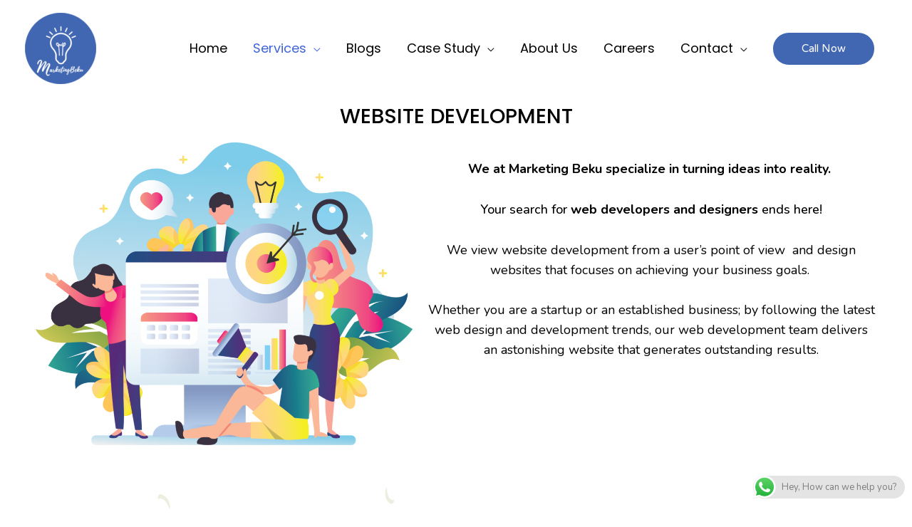

--- FILE ---
content_type: text/css
request_url: https://marketingbeku.com/wp-content/uploads/elementor/css/post-1166.css?ver=1716039327
body_size: 141
content:
.elementor-kit-1166{--e-global-color-primary:#000000;--e-global-color-secondary:#000000;--e-global-color-text:#000000;--e-global-color-accent:#FFDE59;--e-global-color-3387c22e:#6EC1E4;--e-global-color-60f0a6b:#54595F;--e-global-color-6ab74313:#7A7A7A;--e-global-color-5b304600:#61CE70;--e-global-color-15814ac6:#4054B2;--e-global-color-4e2db886:#23A455;--e-global-color-7696dab1:#000;--e-global-color-7ea9d7f1:#FFF;--e-global-color-5e097efd:#CED740;--e-global-typography-primary-font-family:"Poppins";--e-global-typography-primary-font-weight:500;--e-global-typography-secondary-font-family:"Poppins";--e-global-typography-secondary-font-weight:500;--e-global-typography-text-font-family:"Poppins";--e-global-typography-text-font-size:16px;--e-global-typography-text-font-weight:500;--e-global-typography-accent-font-family:"Poppins";--e-global-typography-accent-font-weight:500;color:#000000;font-family:"Nunito", poppins;font-size:18px;}.elementor-kit-1166 a{color:#4C5DAF;font-family:"Poppins", poppins;}.elementor-kit-1166 h1{color:#000000;font-family:"Poppins", poppins;}.elementor-kit-1166 h2{color:#000000;font-family:"Poppins", poppins;}.elementor-kit-1166 h3{color:#000000FC;font-family:"Montserrat", poppins;}.elementor-kit-1166 h4{color:#000000;font-family:"Poppins", poppins;}.elementor-kit-1166 h5{color:#000000;font-family:"Poppins", poppins;}.elementor-kit-1166 h6{color:#000000;font-family:"Poppins", poppins;}.elementor-kit-1166 button,.elementor-kit-1166 input[type="button"],.elementor-kit-1166 input[type="submit"],.elementor-kit-1166 .elementor-button{font-family:"Montserrat", poppins;}.elementor-section.elementor-section-boxed > .elementor-container{max-width:1200px;}.e-con{--container-max-width:1200px;}.elementor-widget:not(:last-child){margin-block-end:0px;}.elementor-element{--widgets-spacing:0px 0px;}{}h1.entry-title{display:var(--page-title-display);}@media(max-width:1024px){.elementor-section.elementor-section-boxed > .elementor-container{max-width:1024px;}.e-con{--container-max-width:1024px;}}@media(max-width:767px){.elementor-section.elementor-section-boxed > .elementor-container{max-width:767px;}.e-con{--container-max-width:767px;}}

--- FILE ---
content_type: text/css
request_url: https://marketingbeku.com/wp-content/uploads/elementor/css/post-1210.css?ver=1716045165
body_size: 879
content:
.elementor-1210 .elementor-element.elementor-element-a2d52ba{text-align:center;}.elementor-1210 .elementor-element.elementor-element-081e6a8{--spacer-size:23px;}.elementor-1210 .elementor-element.elementor-element-24ed4a1{font-family:"Nunito", poppins;font-size:18px;}.elementor-1210 .elementor-element.elementor-element-5db7ddc > .elementor-container{max-width:899px;}.elementor-1210 .elementor-element.elementor-element-ca72c7a{text-align:center;}.elementor-1210 .elementor-element.elementor-element-ca72c7a .elementor-heading-title{font-family:"Montserrat", poppins;}.elementor-1210 .elementor-element.elementor-element-4e2968a > .elementor-container{max-width:981px;}.elementor-1210 .elementor-element.elementor-element-3c6082d > .elementor-element-populated{box-shadow:0px 0px 25px 0px rgba(0,0,0,0.09);margin:0px 15px 0px 0px;--e-column-margin-right:15px;--e-column-margin-left:0px;padding:55px 55px 55px 55px;}.elementor-1210 .elementor-element.elementor-element-bd5c356{text-align:center;}.elementor-1210 .elementor-element.elementor-element-bd5c356 .elementor-heading-title{color:#000000;font-family:"Montserrat", poppins;}.elementor-1210 .elementor-element.elementor-element-211d4d4{--divider-border-style:solid;--divider-color:#cc2e72;--divider-border-width:3.2px;}.elementor-1210 .elementor-element.elementor-element-211d4d4 .elementor-divider-separator{width:40%;margin:0 auto;margin-center:0;}.elementor-1210 .elementor-element.elementor-element-211d4d4 .elementor-divider{text-align:center;padding-block-start:15px;padding-block-end:15px;}.elementor-1210 .elementor-element.elementor-element-211d4d4 > .elementor-widget-container{margin:0px 0px 0px 0px;padding:0px 0px 0px 0px;}.elementor-1210 .elementor-element.elementor-element-758a4bd{text-align:center;color:#000000;font-size:20px;}.elementor-1210 .elementor-element.elementor-element-758a4bd > .elementor-widget-container{margin:0px 0px 0px 0px;}.elementor-1210 .elementor-element.elementor-element-36269e1 > .elementor-element-populated{box-shadow:0px 0px 25px 0px rgba(0,0,0,0.09);margin:0px 15px 0px 0px;--e-column-margin-right:15px;--e-column-margin-left:0px;padding:55px 55px 55px 55px;}.elementor-1210 .elementor-element.elementor-element-78a8f7a{text-align:center;}.elementor-1210 .elementor-element.elementor-element-8241159{--divider-border-style:solid;--divider-color:#cc2e72;--divider-border-width:3.2px;}.elementor-1210 .elementor-element.elementor-element-8241159 .elementor-divider-separator{width:40%;margin:0 auto;margin-center:0;}.elementor-1210 .elementor-element.elementor-element-8241159 .elementor-divider{text-align:center;padding-block-start:15px;padding-block-end:15px;}.elementor-1210 .elementor-element.elementor-element-8241159 > .elementor-widget-container{margin:0px 0px 0px 0px;padding:0px 0px 0px 0px;}.elementor-1210 .elementor-element.elementor-element-872a50f{color:#000000;font-size:20px;}.elementor-1210 .elementor-element.elementor-element-efc368f > .elementor-element-populated{box-shadow:0px 0px 25px 0px rgba(0,0,0,0.09);margin:0px 15px 0px 0px;--e-column-margin-right:15px;--e-column-margin-left:0px;padding:55px 55px 55px 55px;}.elementor-1210 .elementor-element.elementor-element-7aa5fee{text-align:center;}.elementor-1210 .elementor-element.elementor-element-5fc8379{--divider-border-style:solid;--divider-color:#cc2e72;--divider-border-width:3.2px;}.elementor-1210 .elementor-element.elementor-element-5fc8379 .elementor-divider-separator{width:40%;margin:0 auto;margin-center:0;}.elementor-1210 .elementor-element.elementor-element-5fc8379 .elementor-divider{text-align:center;padding-block-start:15px;padding-block-end:15px;}.elementor-1210 .elementor-element.elementor-element-5fc8379 > .elementor-widget-container{margin:0px 0px 0px 0px;padding:0px 0px 0px 0px;}.elementor-1210 .elementor-element.elementor-element-a764830{color:#000000;font-size:20px;}.elementor-1210 .elementor-element.elementor-element-e1fcce6{--spacer-size:10px;}.elementor-1210 .elementor-element.elementor-element-2966959 > .elementor-container{max-width:899px;}.elementor-1210 .elementor-element.elementor-element-27eca50{text-align:center;}.elementor-1210 .elementor-element.elementor-element-27eca50 .elementor-heading-title{font-family:"Montserrat", poppins;}.elementor-1210 .elementor-element.elementor-element-797df596 > .elementor-container > .elementor-column > .elementor-widget-wrap{align-content:center;align-items:center;}.elementor-1210 .elementor-element.elementor-element-797df596{padding:22px 0px 040px 0px;}.elementor-1210 .elementor-element.elementor-element-2f97cf16 > .elementor-element-populated{padding:25px 25px 25px 25px;}.elementor-1210 .elementor-element.elementor-element-96fcdb6 .elementor-icon-box-wrapper{text-align:left;}.elementor-1210 .elementor-element.elementor-element-96fcdb6{--icon-box-icon-margin:15px;}.elementor-1210 .elementor-element.elementor-element-96fcdb6 .elementor-icon-box-title{margin-bottom:5px;color:#000000;}.elementor-1210 .elementor-element.elementor-element-96fcdb6.elementor-view-stacked .elementor-icon{background-color:#000000;}.elementor-1210 .elementor-element.elementor-element-96fcdb6.elementor-view-framed .elementor-icon, .elementor-1210 .elementor-element.elementor-element-96fcdb6.elementor-view-default .elementor-icon{fill:#000000;color:#000000;border-color:#000000;}.elementor-1210 .elementor-element.elementor-element-96fcdb6 .elementor-icon{font-size:30px;}.elementor-1210 .elementor-element.elementor-element-96fcdb6 .elementor-icon-box-title, .elementor-1210 .elementor-element.elementor-element-96fcdb6 .elementor-icon-box-title a{font-size:25px;font-weight:600;text-transform:uppercase;}.elementor-1210 .elementor-element.elementor-element-96fcdb6 .elementor-icon-box-description{color:#bfbfbf;font-size:15px;font-weight:300;line-height:1.6em;}.elementor-1210 .elementor-element.elementor-element-8d1d056{--spacer-size:10px;}.elementor-1210 .elementor-element.elementor-element-4716df4 .elementor-icon-box-wrapper{text-align:left;}.elementor-1210 .elementor-element.elementor-element-4716df4{--icon-box-icon-margin:15px;}.elementor-1210 .elementor-element.elementor-element-4716df4 .elementor-icon-box-title{margin-bottom:5px;color:#000000;}.elementor-1210 .elementor-element.elementor-element-4716df4.elementor-view-stacked .elementor-icon{background-color:#000000;}.elementor-1210 .elementor-element.elementor-element-4716df4.elementor-view-framed .elementor-icon, .elementor-1210 .elementor-element.elementor-element-4716df4.elementor-view-default .elementor-icon{fill:#000000;color:#000000;border-color:#000000;}.elementor-1210 .elementor-element.elementor-element-4716df4 .elementor-icon{font-size:30px;}.elementor-1210 .elementor-element.elementor-element-4716df4 .elementor-icon-box-title, .elementor-1210 .elementor-element.elementor-element-4716df4 .elementor-icon-box-title a{font-size:25px;font-weight:600;text-transform:uppercase;}.elementor-1210 .elementor-element.elementor-element-4716df4 .elementor-icon-box-description{color:#bfbfbf;font-size:15px;font-weight:300;line-height:1.6em;}.elementor-1210 .elementor-element.elementor-element-8e71374{--spacer-size:10px;}.elementor-1210 .elementor-element.elementor-element-17c7277 .elementor-icon-box-wrapper{text-align:left;}.elementor-1210 .elementor-element.elementor-element-17c7277{--icon-box-icon-margin:15px;}.elementor-1210 .elementor-element.elementor-element-17c7277 .elementor-icon-box-title{margin-bottom:5px;color:#000000;}.elementor-1210 .elementor-element.elementor-element-17c7277.elementor-view-stacked .elementor-icon{background-color:#000000;}.elementor-1210 .elementor-element.elementor-element-17c7277.elementor-view-framed .elementor-icon, .elementor-1210 .elementor-element.elementor-element-17c7277.elementor-view-default .elementor-icon{fill:#000000;color:#000000;border-color:#000000;}.elementor-1210 .elementor-element.elementor-element-17c7277 .elementor-icon{font-size:30px;}.elementor-1210 .elementor-element.elementor-element-17c7277 .elementor-icon-box-title, .elementor-1210 .elementor-element.elementor-element-17c7277 .elementor-icon-box-title a{font-size:25px;font-weight:600;text-transform:uppercase;}.elementor-1210 .elementor-element.elementor-element-17c7277 .elementor-icon-box-description{color:#bfbfbf;font-size:15px;font-weight:300;line-height:1.6em;}.elementor-1210 .elementor-element.elementor-element-2895136{--spacer-size:10px;}.elementor-1210 .elementor-element.elementor-element-0e30c92 .elementor-icon-box-wrapper{text-align:left;}.elementor-1210 .elementor-element.elementor-element-0e30c92{--icon-box-icon-margin:15px;}.elementor-1210 .elementor-element.elementor-element-0e30c92 .elementor-icon-box-title{margin-bottom:5px;color:#000000;}.elementor-1210 .elementor-element.elementor-element-0e30c92.elementor-view-stacked .elementor-icon{background-color:#000000;}.elementor-1210 .elementor-element.elementor-element-0e30c92.elementor-view-framed .elementor-icon, .elementor-1210 .elementor-element.elementor-element-0e30c92.elementor-view-default .elementor-icon{fill:#000000;color:#000000;border-color:#000000;}.elementor-1210 .elementor-element.elementor-element-0e30c92 .elementor-icon{font-size:30px;}.elementor-1210 .elementor-element.elementor-element-0e30c92 .elementor-icon-box-title, .elementor-1210 .elementor-element.elementor-element-0e30c92 .elementor-icon-box-title a{font-size:25px;font-weight:600;text-transform:uppercase;}.elementor-1210 .elementor-element.elementor-element-0e30c92 .elementor-icon-box-description{color:#bfbfbf;font-size:15px;font-weight:300;line-height:1.6em;}.elementor-1210 .elementor-element.elementor-element-82231c4{--spacer-size:10px;}.elementor-1210 .elementor-element.elementor-element-e41dd44 .elementor-icon-box-wrapper{text-align:left;}.elementor-1210 .elementor-element.elementor-element-e41dd44{--icon-box-icon-margin:15px;}.elementor-1210 .elementor-element.elementor-element-e41dd44 .elementor-icon-box-title{margin-bottom:5px;color:#000000;}.elementor-1210 .elementor-element.elementor-element-e41dd44.elementor-view-stacked .elementor-icon{background-color:#000000;}.elementor-1210 .elementor-element.elementor-element-e41dd44.elementor-view-framed .elementor-icon, .elementor-1210 .elementor-element.elementor-element-e41dd44.elementor-view-default .elementor-icon{fill:#000000;color:#000000;border-color:#000000;}.elementor-1210 .elementor-element.elementor-element-e41dd44 .elementor-icon{font-size:30px;}.elementor-1210 .elementor-element.elementor-element-e41dd44 .elementor-icon-box-title, .elementor-1210 .elementor-element.elementor-element-e41dd44 .elementor-icon-box-title a{font-size:25px;font-weight:600;text-transform:uppercase;}.elementor-1210 .elementor-element.elementor-element-e41dd44 .elementor-icon-box-description{color:#bfbfbf;font-size:15px;font-weight:300;line-height:1.6em;}.elementor-1210 .elementor-element.elementor-element-15332eb{text-align:center;}.elementor-1210 .elementor-element.elementor-element-32abd2f .elementor-heading-title{color:#000000;}.elementor-1210 .elementor-element.elementor-element-7f85018 .elementor-tab-title.elementor-active a, .elementor-1210 .elementor-element.elementor-element-7f85018 .elementor-tab-title.elementor-active .elementor-toggle-icon{color:#000000;}.elementor-1210 .elementor-element.elementor-element-7f85018 .elementor-toggle-title{font-size:17px;}.elementor-1210 .elementor-element.elementor-element-7f85018 .elementor-tab-content{font-size:17px;}.elementor-1210 .elementor-element.elementor-element-d506f7d{--spacer-size:23px;}.elementor-1210 .elementor-element.elementor-element-6780fb1 .elementor-button{background-color:#4267B2;}.elementor-1210 .elementor-element.elementor-element-6e3a155 > .elementor-container{max-width:899px;}.elementor-1210 .elementor-element.elementor-element-6904fa8{font-family:"Nunito", poppins;font-size:20px;}@media(max-width:1024px){.elementor-1210 .elementor-element.elementor-element-797df596{padding:100px 25px 100px 25px;}}@media(min-width:768px){.elementor-1210 .elementor-element.elementor-element-2b834ac{width:45.734%;}.elementor-1210 .elementor-element.elementor-element-964b736{width:54.266%;}.elementor-1210 .elementor-element.elementor-element-34da55b4{width:50%;}.elementor-1210 .elementor-element.elementor-element-2f97cf16{width:49.987%;}}@media(max-width:767px){.elementor-1210 .elementor-element.elementor-element-24ed4a1{text-align:center;}.elementor-1210 .elementor-element.elementor-element-3c6082d > .elementor-element-populated{margin:0px 0px 0px 0px;--e-column-margin-right:0px;--e-column-margin-left:0px;}.elementor-1210 .elementor-element.elementor-element-36269e1 > .elementor-element-populated{margin:0px 0px 0px 0px;--e-column-margin-right:0px;--e-column-margin-left:0px;}.elementor-1210 .elementor-element.elementor-element-efc368f > .elementor-element-populated{margin:0px 0px 0px 0px;--e-column-margin-right:0px;--e-column-margin-left:0px;}.elementor-1210 .elementor-element.elementor-element-797df596{padding:50px 20px 50px 20px;}.elementor-1210 .elementor-element.elementor-element-34da55b4 > .elementor-element-populated{padding:25px 0px 0px 0px;}.elementor-1210 .elementor-element.elementor-element-2f97cf16 > .elementor-element-populated{padding:0px 0px 0px 0px;}.elementor-1210 .elementor-element.elementor-element-96fcdb6 .elementor-icon-box-wrapper{text-align:center;}.elementor-1210 .elementor-element.elementor-element-96fcdb6 .elementor-icon-box-title, .elementor-1210 .elementor-element.elementor-element-96fcdb6 .elementor-icon-box-title a{font-size:20px;}.elementor-1210 .elementor-element.elementor-element-4716df4 .elementor-icon-box-wrapper{text-align:center;}.elementor-1210 .elementor-element.elementor-element-4716df4 .elementor-icon-box-title, .elementor-1210 .elementor-element.elementor-element-4716df4 .elementor-icon-box-title a{font-size:20px;}.elementor-1210 .elementor-element.elementor-element-17c7277 .elementor-icon-box-wrapper{text-align:center;}.elementor-1210 .elementor-element.elementor-element-17c7277 .elementor-icon-box-title, .elementor-1210 .elementor-element.elementor-element-17c7277 .elementor-icon-box-title a{font-size:20px;}.elementor-1210 .elementor-element.elementor-element-0e30c92 .elementor-icon-box-wrapper{text-align:center;}.elementor-1210 .elementor-element.elementor-element-0e30c92 .elementor-icon-box-title, .elementor-1210 .elementor-element.elementor-element-0e30c92 .elementor-icon-box-title a{font-size:20px;}.elementor-1210 .elementor-element.elementor-element-e41dd44 .elementor-icon-box-wrapper{text-align:center;}.elementor-1210 .elementor-element.elementor-element-e41dd44 .elementor-icon-box-title, .elementor-1210 .elementor-element.elementor-element-e41dd44 .elementor-icon-box-title a{font-size:20px;}}

--- FILE ---
content_type: text/css
request_url: https://marketingbeku.com/wp-content/uploads/elementor/css/post-1085.css?ver=1716039327
body_size: 597
content:
.elementor-1085 .elementor-element.elementor-element-4900071 > .elementor-container > .elementor-column > .elementor-widget-wrap{align-content:center;align-items:center;}.elementor-1085 .elementor-element.elementor-element-4900071:not(.elementor-motion-effects-element-type-background), .elementor-1085 .elementor-element.elementor-element-4900071 > .elementor-motion-effects-container > .elementor-motion-effects-layer{background-color:#000000;}.elementor-1085 .elementor-element.elementor-element-4900071 > .elementor-background-overlay{background-color:rgba(0,0,0,0.4);opacity:0.5;transition:background 0.3s, border-radius 0.3s, opacity 0.3s;}.elementor-1085 .elementor-element.elementor-element-4900071{transition:background 0.3s, border 0.3s, border-radius 0.3s, box-shadow 0.3s;padding:48px 0px 25px 0px;}.elementor-1085 .elementor-element.elementor-element-675edfe > .elementor-element-populated{padding:0px 0px 0px 0px;}.elementor-1085 .elementor-element.elementor-element-530aacf .elementor-heading-title{color:#ffffff;}.elementor-1085 .elementor-element.elementor-element-f9d7839{color:#ffffff;}.elementor-1085 .elementor-element.elementor-element-df64028 .elementor-button{fill:#ffffff;color:#ffffff;background-color:rgba(64,100,215,0);border-style:solid;border-width:1px 1px 1px 1px;border-color:#ffffff;}.elementor-1085 .elementor-element.elementor-element-df64028 .elementor-button:hover, .elementor-1085 .elementor-element.elementor-element-df64028 .elementor-button:focus{color:#4064d7;background-color:#ffffff;border-color:#ffffff;}.elementor-1085 .elementor-element.elementor-element-df64028 .elementor-button:hover svg, .elementor-1085 .elementor-element.elementor-element-df64028 .elementor-button:focus svg{fill:#4064d7;}.elementor-1085 .elementor-element.elementor-element-df64028 > .elementor-widget-container{margin:0px 0px 0px 0px;}.elementor-1085 .elementor-element.elementor-element-782282b:not(.elementor-motion-effects-element-type-background), .elementor-1085 .elementor-element.elementor-element-782282b > .elementor-motion-effects-container > .elementor-motion-effects-layer{background-color:#FFFFFF;}.elementor-1085 .elementor-element.elementor-element-782282b{transition:background 0.3s, border 0.3s, border-radius 0.3s, box-shadow 0.3s;padding:50px 0px 50px 0px;}.elementor-1085 .elementor-element.elementor-element-782282b > .elementor-background-overlay{transition:background 0.3s, border-radius 0.3s, opacity 0.3s;}.elementor-1085 .elementor-element.elementor-element-46c341f > .elementor-element-populated{padding:0px 30px 0px 0px;}.elementor-1085 .elementor-element.elementor-element-e421ee4{text-align:center;}.elementor-1085 .elementor-element.elementor-element-e421ee4 img{width:58%;}.elementor-1085 .elementor-element.elementor-element-358765d{--spacer-size:5px;}.elementor-1085 .elementor-element.elementor-element-3da00aa{--grid-template-columns:repeat(0, auto);--icon-size:15px;--grid-column-gap:8px;--grid-row-gap:0px;}.elementor-1085 .elementor-element.elementor-element-3da00aa .elementor-widget-container{text-align:center;}.elementor-1085 .elementor-element.elementor-element-3da00aa .elementor-social-icon{background-color:#4267B2;--icon-padding:0.8em;}.elementor-1085 .elementor-element.elementor-element-3da00aa .elementor-social-icon i{color:#ffffff;}.elementor-1085 .elementor-element.elementor-element-3da00aa .elementor-social-icon svg{fill:#ffffff;}.elementor-1085 .elementor-element.elementor-element-3da00aa .elementor-icon{border-radius:50px 50px 50px 50px;}.elementor-1085 .elementor-element.elementor-element-3da00aa .elementor-social-icon:hover{background-color:#4c79ff;}.elementor-1085 .elementor-element.elementor-element-3da00aa .elementor-social-icon:hover i{color:#ffffff;}.elementor-1085 .elementor-element.elementor-element-3da00aa .elementor-social-icon:hover svg{fill:#ffffff;}.elementor-1085 .elementor-element.elementor-element-db150bc{--divider-border-style:solid;--divider-color:#000;--divider-border-width:1px;}.elementor-1085 .elementor-element.elementor-element-db150bc .elementor-divider-separator{width:91%;}.elementor-1085 .elementor-element.elementor-element-db150bc .elementor-divider{padding-block-start:15px;padding-block-end:15px;}.elementor-1085 .elementor-element.elementor-element-db150bc > .elementor-widget-container{margin:-13px 0px 0px 0px;}.elementor-1085 .elementor-element.elementor-element-567bc99{--divider-border-style:solid;--divider-color:#000;--divider-border-width:1px;}.elementor-1085 .elementor-element.elementor-element-567bc99 .elementor-divider-separator{width:91%;}.elementor-1085 .elementor-element.elementor-element-567bc99 .elementor-divider{padding-block-start:15px;padding-block-end:15px;}.elementor-1085 .elementor-element.elementor-element-567bc99 > .elementor-widget-container{margin:-13px 0px 0px 0px;}.elementor-1085 .elementor-element.elementor-element-f8f5821{font-size:15px;line-height:2em;}.elementor-1085 .elementor-element.elementor-element-f8f5821 > .elementor-widget-container{margin:0px 0px 0px 0px;padding:0px 0px 0px 0px;}.elementor-1085 .elementor-element.elementor-element-677d223{--divider-border-style:solid;--divider-color:#000;--divider-border-width:1px;}.elementor-1085 .elementor-element.elementor-element-677d223 .elementor-divider-separator{width:55%;}.elementor-1085 .elementor-element.elementor-element-677d223 .elementor-divider{padding-block-start:15px;padding-block-end:15px;}.elementor-1085 .elementor-element.elementor-element-677d223 > .elementor-widget-container{margin:-13px 0px 0px 0px;}.elementor-1085 .elementor-element.elementor-element-bd3dbf6{font-size:15px;line-height:2em;}.elementor-1085 .elementor-element.elementor-element-bd3dbf6 > .elementor-widget-container{margin:0px 0px 0px 0px;padding:0px 0px 0px 0px;}.elementor-1085 .elementor-element.elementor-element-6eebdb6:not(.elementor-motion-effects-element-type-background), .elementor-1085 .elementor-element.elementor-element-6eebdb6 > .elementor-motion-effects-container > .elementor-motion-effects-layer{background-color:#000000;}.elementor-1085 .elementor-element.elementor-element-6eebdb6{border-style:solid;border-width:1px 0px 0px 0px;border-color:rgba(160,160,160,0.28);transition:background 0.3s, border 0.3s, border-radius 0.3s, box-shadow 0.3s;padding:30px 0px 30px 0px;}.elementor-1085 .elementor-element.elementor-element-6eebdb6 > .elementor-background-overlay{transition:background 0.3s, border-radius 0.3s, opacity 0.3s;}.elementor-1085 .elementor-element.elementor-element-64c7e7f .hfe-copyright-wrapper{text-align:center;}.elementor-1085 .elementor-element.elementor-element-64c7e7f .hfe-copyright-wrapper a, .elementor-1085 .elementor-element.elementor-element-64c7e7f .hfe-copyright-wrapper{color:#ffffff;}@media(max-width:1024px){.elementor-1085 .elementor-element.elementor-element-4900071{padding:20px 20px 20px 20px;}.elementor-1085 .elementor-element.elementor-element-530aacf > .elementor-widget-container{margin:0px 0px 0px 0px;padding:0px 0px 0px 0px;}.elementor-1085 .elementor-element.elementor-element-661d0f9 > .elementor-element-populated{padding:0px 0px 0px 0px;}.elementor-1085 .elementor-element.elementor-element-782282b{padding:80px 20px 80px 20px;}.elementor-1085 .elementor-element.elementor-element-46c341f > .elementor-element-populated{padding:0px 10px 0px 0px;}}@media(max-width:767px){.elementor-1085 .elementor-element.elementor-element-4900071{padding:50px 20px 50px 20px;}.elementor-1085 .elementor-element.elementor-element-530aacf{text-align:left;}.elementor-1085 .elementor-element.elementor-element-f9d7839{text-align:left;}.elementor-1085 .elementor-element.elementor-element-f9d7839 > .elementor-widget-container{padding:0px 0px 0px 0px;}.elementor-1085 .elementor-element.elementor-element-df64028 > .elementor-widget-container{padding:0px 0px 0px 0px;}.elementor-1085 .elementor-element.elementor-element-782282b{margin-top:-8px;margin-bottom:-81px;padding:10px 10px 060px 10px;}.elementor-1085 .elementor-element.elementor-element-46c341f > .elementor-element-populated{padding:0px 0px 0px 0px;}.elementor-1085 .elementor-element.elementor-element-3da00aa .elementor-widget-container{text-align:center;}}@media(min-width:768px){.elementor-1085 .elementor-element.elementor-element-675edfe{width:65.000%;}.elementor-1085 .elementor-element.elementor-element-661d0f9{width:35.000%;}}@media(max-width:1024px) and (min-width:768px){.elementor-1085 .elementor-element.elementor-element-46c341f{width:33%;}}